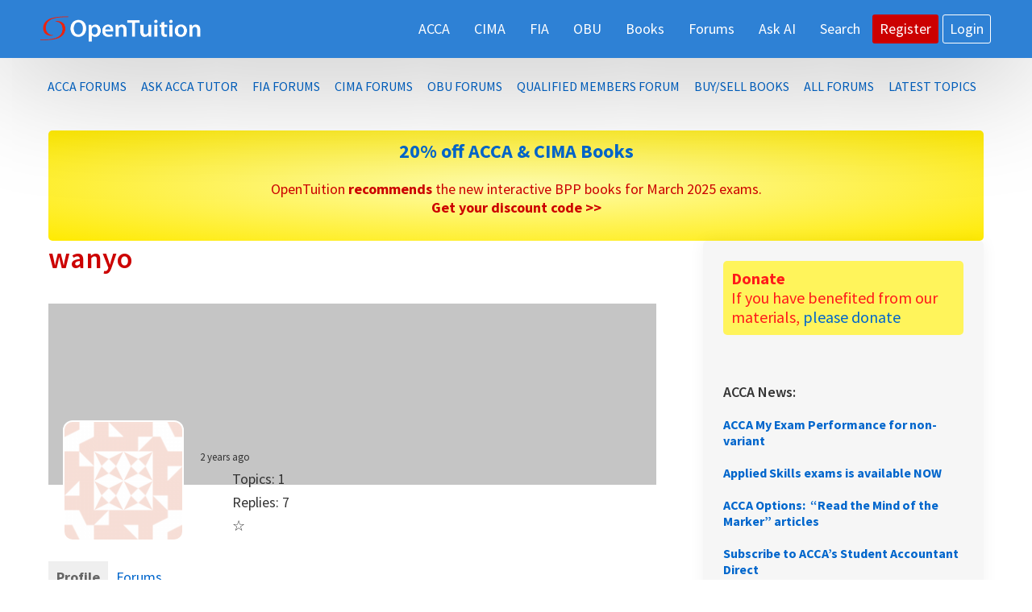

--- FILE ---
content_type: text/html; charset=utf-8
request_url: https://www.google.com/recaptcha/api2/aframe
body_size: 269
content:
<!DOCTYPE HTML><html><head><meta http-equiv="content-type" content="text/html; charset=UTF-8"></head><body><script nonce="R2zq_Awj3gfkdX4ePdXM7A">/** Anti-fraud and anti-abuse applications only. See google.com/recaptcha */ try{var clients={'sodar':'https://pagead2.googlesyndication.com/pagead/sodar?'};window.addEventListener("message",function(a){try{if(a.source===window.parent){var b=JSON.parse(a.data);var c=clients[b['id']];if(c){var d=document.createElement('img');d.src=c+b['params']+'&rc='+(localStorage.getItem("rc::a")?sessionStorage.getItem("rc::b"):"");window.document.body.appendChild(d);sessionStorage.setItem("rc::e",parseInt(sessionStorage.getItem("rc::e")||0)+1);localStorage.setItem("rc::h",'1768350948552');}}}catch(b){}});window.parent.postMessage("_grecaptcha_ready", "*");}catch(b){}</script></body></html>